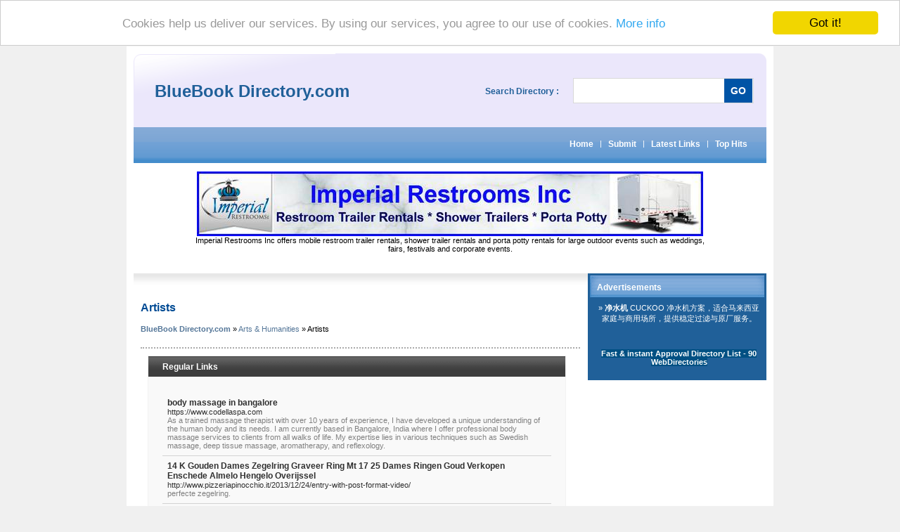

--- FILE ---
content_type: text/html; charset=utf-8
request_url: https://bluebook-directory.com/index.php?c=4
body_size: 16356
content:
<!DOCTYPE html PUBLIC "-//W3C//DTD XHTML 1.0 Transitional//EN" "http://www.w3.org/TR/xhtml1/DTD/xhtml1-transitional.dtd">
<html xmlns="http://www.w3.org/1999/xhtml">
<head>
<title>BlueBook Directory.com - Arts & Humanities &gt; Artists </title>
<meta http-equiv="Content-Type" content="text/html; charset=UTF-8" />
<link rel="stylesheet" type="text/css" href="/main.css" />
<meta name="generator" content="PHP Link Directory 2.2.0" />
<script src='https://www.google.com/recaptcha/api.js'></script>
<!-- Begin Cookie Consent plugin by Silktide - http://silktide.com/cookieconsent -->
<script type="text/javascript">
    window.cookieconsent_options = {"message":"Cookies help us deliver our services. By using our services, you agree to our use of cookies.","dismiss":"Got it!","learnMore":"More info","link":"http://www.google.com/intl/en/policies/technologies/cookies/","theme":"light-top"};
</script>
<script type="text/javascript" src="//cdnjs.cloudflare.com/ajax/libs/cookieconsent2/1.0.9/cookieconsent.min.js"></script>
<!-- End Cookie Consent plugin -->
</head>
<body>
<div id="container">
<div id="header"><div id="inheadleft"><h1 class="dtitle">BlueBook Directory.com</h1></div><div id="inheadright"><span class="lblsearch">Search Directory : </span><form action="/gosearch.php" method="get"><input type="text" name="q" size="20" class="txtsearch" value="" /><input type="submit" value="GO" class="btngo" /></form></div></div><div id="navigation"><ul><li><a  href="/">Home</a></li><li>|</li><li><a  href="/submit.php?c=4" title="Submit your link to the directory">Submit</a></li><li>|</li><li><a  href="/index.php?p=d" title="Browse latest submitted links">Latest Links</a></li><li>|</li><li><a  href="/index.php?p=h" title="Browse most popular links">Top Hits</a></li></ul></div><center>
<br /><!--Start Banner Code--><a href="http://www.portabletoiletsandshowers.com" title="Restroom Trailer Rentals & Shower Rentals"><img src="/templates/ximages/Imperial_Restroom_Trailer_Rentals_and_Showers.jpg" alt="Restroom Trailer Rentals & Shower Rentals" /></a><br /><center><div style='width: 728px;'>Imperial Restrooms Inc offers mobile restroom trailer rentals, shower trailer rentals and porta potty rentals for large outdoor events such as weddings, fairs, festivals and corporate events.</div></center><!--End Banner Code--><br />
</center><br /><div id="bodyblock"><div id="maincont"><h3 class="tophtit">Artists</h3><div id="subcatbar"><p class="subti"><strong></strong><strong><a href="index.php?c=0">BlueBook Directory.com</a></strong> &raquo; <a href="index.php?c=1">Arts &amp; Humanities</a> &raquo; Artists</p><p class="subdesc"></p></div><div class="inregular"><h3 class="lbar">Regular Links</h3><div id="links"><div class="standard"><table border="0"><tr><td class="deep"><p class="titlelink"><a id="id_362015" href="https://www.codellaspa.com" title="body massage in bangalore" target="_blank">body massage in bangalore</a></p><p class="urllink">https://www.codellaspa.com</p><p>As a trained massage therapist with over 10 years of experience, I have developed a unique understanding of the human body and its needs. I am currently based in Bangalore, India where I offer professional body massage services to clients from all walks of life. My expertise lies in various techniques such as Swedish massage, deep tissue massage, aromatherapy, and reflexology.</p></td></tr></table></div><div class="regularline"></div><div class="standard"><table border="0"><tr><td class="deep"><p class="titlelink"><a id="id_355359" href="http://www.pizzeriapinocchio.it/2013/12/24/entry-with-post-format-video/" title="14 K Gouden Dames Zegelring Graveer Ring Mt 17 25 Dames Ringen Goud Verkopen Enschede Almelo Hengelo Overijssel" target="_blank">14 K Gouden Dames Zegelring Graveer Ring Mt 17 25 Dames Ringen Goud Verkopen Enschede Almelo Hengelo Overijssel</a></p><p class="urllink">http://www.pizzeriapinocchio.it/2013/12/24/entry-with-post-format-video/</p><p>perfecte zegelring.</p></td></tr></table></div><div class="regularline"></div><div class="standard"><table border="0"><tr><td class="deep"><p class="titlelink"><a id="id_397640" href="http://dailyjotting.com/how-prime-sports-nutrition-can-improve-athletic-performance" title="Prime sports nutrition reviews" target="_blank">Prime sports nutrition reviews</a></p><p class="urllink">http://dailyjotting.com/how-prime-sports-nutrition-can-improve-athletic-performance</p><p>Discover the world of Prime Sports Nutrition Reviews, where we provide comprehensive insights into the latest supplements and nutrition products tailored for athletes and fitness enthusiasts. Our expert analysis helps you make informed decisions, ensuring you get the most out of your training regimen. Whether you’re seeking performance boosts or recovery aids, we’ve got you covered with honest, in-depth reviews.</p></td></tr></table></div><div class="regularline"></div><div class="standard"><table border="0"><tr><td class="deep"><p class="titlelink"><a id="id_440262" href="https://thekhaae.com/shop/" title="Women’s Fashion Collection | Fashion Shop Online | Clothing Cyprus" target="_blank">Women’s Fashion Collection | Fashion Shop Online | Clothing Cyprus</a></p><p class="urllink">https://thekhaae.com/shop/</p><p>The Khaae offers refined luxury women’s fashion. Shop elegant and modern women’s clothing designed to inspire confidence. Buy online today.</p></td></tr></table></div><div class="regularline"></div><div class="standard"><table border="0"><tr><td class="deep"><p class="titlelink"><a id="id_366273" href="https://imprumut-online.com/" title="Rata Dobânzii Competitivă" target="_blank">Rata Dobânzii Competitivă</a></p><p class="urllink">https://imprumut-online.com/</p><p>Competitive interest rates make Imprumut-Online.com stand out among other lending platforms. With rates that are fair and reasonable, I can confidently pursue my financial goals without worrying about exorbitant costs.</p></td></tr></table></div><div class="regularline"></div><div class="standard"><table border="0"><tr><td class="deep"><p class="titlelink"><a id="id_382316" href="https://nextgen-trader.com/" title="Copy Trading Service" target="_blank">Copy Trading Service</a></p><p class="urllink">https://nextgen-trader.com/</p><p>NTrader is a leading trading platform provider, offering cutting-edge tools and a user-friendly interface. With real-time data, advanced analytics, and robust security, NTrader empowers traders to make informed decisions and achieve success. Its comprehensive features and excellent support make it a top choice for traders worldwide.</p></td></tr></table></div><div class="regularline"></div><div class="standard"><table border="0"><tr><td class="deep"><p class="titlelink"><a id="id_383141" href="https://www.premgreen.com/rajasthani-henna-powder-suppliers-in-india/" title="Rajasthani Henna Powder Suppliers in India - Authentic Quality for Beautiful Designs" target="_blank">Rajasthani Henna Powder Suppliers in India - Authentic Quality for Beautiful Designs</a></p><p class="urllink">https://www.premgreen.com/rajasthani-henna-powder-suppliers-in-india/</p><p>Find trusted Rajasthani henna powder suppliers in India offering authentic quality for stunning henna designs. Perfect for weddings, festivals, and special occasions. Explore our range of premium henna powders for vibrant and long-lasting color. Contact us for bulk orders and reliable delivery across India.</p></td></tr></table></div><div class="regularline"></div><div class="standard"><table border="0"><tr><td class="deep"><p class="titlelink"><a id="id_385752" href="https://myhousenumber.com/pages/create-a-sign" title="Personalize Your Home with Create House Numbers and Signs by My House Number" target="_blank">Personalize Your Home with Create House Numbers and Signs by My House Number</a></p><p class="urllink">https://myhousenumber.com/pages/create-a-sign</p><p>Looking to add a personal touch to your home? Look no further than My House Number! With a wide array of customization options, you can create house numbers and signs that truly reflect your unique style and personality. Whether you prefer classic elegance, modern simplicity, or quirky charm, My House Number has got you covered. With My House Number, your home will stand out in the most delightful way possible!</p></td></tr></table></div><div class="regularline"></div><div class="standard"><table border="0"><tr><td class="deep"><p class="titlelink"><a id="id_394172" href="https://glasspergola.co.uk/" title="Glass Pergola Ltd" target="_blank">Glass Pergola Ltd</a></p><p class="urllink">https://glasspergola.co.uk/</p><p>https://glasspergola.co.uk/</p></td></tr></table></div><div class="regularline"></div><div class="standard"><table border="0"><tr><td class="deep"><p class="titlelink"><a id="id_400270" href="https://enigmainvestigations.co.uk" title="Enigma Investigations" target="_blank">Enigma Investigations</a></p><p class="urllink">https://enigmainvestigations.co.uk</p><p>A leading private investigation &amp; detective agency working for individuals, businesses &amp; the legal profession in London, the United Kingdom &amp; internationally.</p></td></tr></table></div><div class="regularline"></div><div class="standard"><table border="0"><tr><td class="deep"><p class="titlelink"><a id="id_410865" href="https://goldenaster.blogspot.com/2025/01/transform-your-style-with-golden-asters.html" title="Discover Aksho Pathak’s Style" target="_blank">Discover Aksho Pathak’s Style</a></p><p class="urllink">https://goldenaster.blogspot.com/2025/01/transform-your-style-with-golden-asters.html</p><p>Aksho Pathak has made her mark in the fashion world with her impeccable sense of style. Discover her unique approach to fashion, where boldness meets elegance. From street-style looks to luxurious brand collaborations, Aksho showcases how to mix high fashion with everyday wear. She is a true embodiment of confidence and grace, creating an effortless style that inspires others. Explore her journey and find inspiration to redefine your own wardrobe, embracing both style and comfort with a touch of sophistication.</p></td></tr></table></div><div class="regularline"></div><div class="standard"><table border="0"><tr><td class="deep"><p class="titlelink"><a id="id_411058" href="https://sunflowergardenca.com/" title="Sunflower Garden" target="_blank">Sunflower Garden</a></p><p class="urllink">https://sunflowergardenca.com/</p><p>Business Address:
1368 9th Ave ,
San Francisco, CA 
94122, USA
Business Phone:	
(415) 571-8850
Business Description:
Mike C. said&quot;It was kind of unfair of me to review them. After all, I didn&#039;t buy anything for myself to eat but was merely picking up food for a friend. I actually stopped here two separate evenings to get my friend&#039;s food. 
Business Hours:
24/7</p></td></tr></table></div><div class="regularline"></div><div class="standard"><table border="0"><tr><td class="deep"><p class="titlelink"><a id="id_423576" href="http://www.rankimplement.com" title="best seo in uk" target="_blank">best seo in uk</a></p><p class="urllink">http://www.rankimplement.com</p><p>fvv e sfawf</p></td></tr></table></div><div class="regularline"></div><div class="standard"><table border="0"><tr><td class="deep"><p class="titlelink"><a id="id_426250" href="https://netstager.ae/website-design-development.html" title="Website Designers in Dubai - Netstager" target="_blank">Website Designers in Dubai - Netstager</a></p><p class="urllink">https://netstager.ae/website-design-development.html</p><p>Netstager offers best-in-class Website Designers Dubai that create beautiful and easy-to-use websites for small, medium, and large enterprises. We trade in producing responsive, search engine-friendly designs with outcomes. Each project is custom-made to suit your business&#039;s personality as well as business goals. Corporate or web business, we&#039;ve got all the solutions. Let the magic of Netstager hit while turning your idea into a professionally designed website. To know more, call +971 55 571 0078.</p></td></tr></table></div><div class="regularline"></div><div class="standard"><table border="0"><tr><td class="deep"><p class="titlelink"><a id="id_356117" href="http://Stpetestats.com/__media__/js/netsoltrademark.php?d=Basketballlegends.io" title="Basketball Legends" target="_blank">Basketball Legends</a></p><p class="urllink">http://Stpetestats.com/__media__/js/netsoltrademark.php?d=Basketballlegends.io</p><p>Basҝetball Legends іs an eҳhilarɑting basketball gɑme where players can experiencе the eхcitement of fɑcing off against iconic basketbalⅼ legends.
Step onto the court and showcase your skills in intense matchеs, dribblіng, shootіng, and dunking your ᴡay to victory. Chooѕe from a roster of legendary players, each with unique abilities and playing styles, and take on challenging AI opponents or challenge your friends in ⅼocal multiplayer mode.</p></td></tr></table></div><div class="regularline"></div><div class="standard"><table border="0"><tr><td class="deep"><p class="titlelink"><a id="id_356167" href="https://onlinegraduationcourses.in/graduation-in-one-year-noida/" title="Online Graduation in One Year in Noida" target="_blank">Online Graduation in One Year in Noida</a></p><p class="urllink">https://onlinegraduationcourses.in/graduation-in-one-year-noida/</p><p>After completing their 10+2, the majority of students in India are unable to comlete their degree courses, such as B.A, B.Com, BBA, BCA, B.Sc IT, and so on (HSC).
However, after high school, some of them enrol in job-related courses. Others enrol in diploma programmes, while others enrol in graduate programmes. But, due to financial constraints and a lack of time, they discontinued the course after about a year.
Although many students decide to begin the process of their education, they discover a plethora of options in terms of courses and universities such as Online Graduation Courses or Graduation in One Year in  Noida. They eventually realise how important it is to be a graduate. Their professional and career advancement in terms of promotion. Also, if they want to further their education. The minimum eligibility criteria for Online MBA and Online E-MBA programmes is graduation in any field.</p></td></tr></table></div><div class="regularline"></div><div class="standard"><table border="0"><tr><td class="deep"><p class="titlelink"><a id="id_356959" href="http://shaybuildstx.com" title="General contractor Brazos valley" target="_blank">General contractor Brazos valley</a></p><p class="urllink">http://shaybuildstx.com</p><p>For all your construction projects in Brazos Valley, count on our trusted general contracting services. From planning to execution, we ensure quality results and timely delivery. Trust us with your vision.</p></td></tr></table></div><div class="regularline"></div><div class="standard"><table border="0"><tr><td class="deep"><p class="titlelink"><a id="id_357176" href="https://dhirsgears.com/" title="Dhir’s Gears | Diesel Truck and Trailer Repairs" target="_blank">Dhir’s Gears | Diesel Truck and Trailer Repairs</a></p><p class="urllink">https://dhirsgears.com/</p><p>At Dhir’s Gears, we expertly repair, rebuild, and refine any sorts of issues in your trucks or trailers with the help of an experienced industry leading team</p></td></tr></table></div><div class="regularline"></div><div class="standard"><table border="0"><tr><td class="deep"><p class="titlelink"><a id="id_357223" href="https://wayfarermunsiyari.com/" title="Wayfarer Munsiyari - Hotel in Munsiyari" target="_blank">Wayfarer Munsiyari - Hotel in Munsiyari</a></p><p class="urllink">https://wayfarermunsiyari.com/</p><p>Munsiari is known for the proximity to Panchachulli Peaks, which one can see from a handshaking distance as the Majestic Panchachulli peaks towers 22600 feet in front of you. Along with the Panchachulli peaks, you can see Rajrambha , Hardeol, Nangalphu and nagling peaks.</p></td></tr></table></div><div class="regularline"></div><div class="standard"><table border="0"><tr><td class="deep"><p class="titlelink"><a id="id_357234" href="https://mboutiqueau.com/collections/for-celine" title="celine bags base shaper" target="_blank">celine bags base shaper</a></p><p class="urllink">https://mboutiqueau.com/collections/for-celine</p><p>Celine bags base shaper is a discreet yet essential accessory designed to support the base of your Celine handbag, preserving its shape and structure while enhancing its longevity and elegance.</p></td></tr></table></div><div class="regularline"></div><div class="standard"><table border="0"><tr><td class="deep"><p class="titlelink"><a id="id_357355" href="https://coachdigitalmarketing.net/" title="coachdigitalmarketing" target="_blank">coachdigitalmarketing</a></p><p class="urllink">https://coachdigitalmarketing.net/</p><p>Coach Digital Marketing stands as a beacon of expertise in the ever-evolving landscape of online promotion. With a dedicated team of seasoned professionals, we offer comprehensive solutions tailored to businesses of all sizes. From crafting compelling content to implementing strategic campaigns, our mission is to empower clients with the tools and knowledge needed to succeed in the digital realm. Whether you&#039;re a startup seeking guidance or an established brand aiming for growth, Coach Digital Marketing is committed to being your trusted partner on the journey to online success.</p></td></tr></table></div><div class="regularline"></div><div class="standard"><table border="0"><tr><td class="deep"><p class="titlelink"><a id="id_357424" href="https://Freeadultpron.com/" title="The New Angle On Livesex Cam Just Released" target="_blank">The New Angle On Livesex Cam Just Released</a></p><p class="urllink">https://Freeadultpron.com/</p><p>This resource lets you know how considerably you’ve spent at any given time, which allows people of us who have set budgets for our gay cam demands.
They are exposed to bodily trauma on the movie set. Kirchner directed the earliest surviving pornographic film for Pirou below the trade identify &quot;Léar&quot;.</p></td></tr></table></div><div class="regularline"></div><div class="standard"><table border="0"><tr><td class="deep"><p class="titlelink"><a id="id_357590" href="http://marylock.ru/bitrix/rk.php?goto=https://www.animationadventures.com" title="Disney characters" target="_blank">Disney characters</a></p><p class="urllink">http://marylock.ru/bitrix/rk.php?goto=https://www.animationadventures.com</p><p>%description_450%</p></td></tr></table></div><div class="regularline"></div><div class="standard"><table border="0"><tr><td class="deep"><p class="titlelink"><a id="id_357713" href="https://myacu.com.au" title="MyAcupuncture" target="_blank">MyAcupuncture</a></p><p class="urllink">https://myacu.com.au</p><p>Acupuncture and Traditional Chinese medicine in Hamilton with a qualified, AHPRA registered Acupuncturist</p></td></tr></table></div><div class="regularline"></div><div class="standard"><table border="0"><tr><td class="deep"><p class="titlelink"><a id="id_357971" href="https://daguerlogistics.com/" title="daguer logistics" target="_blank">daguer logistics</a></p><p class="urllink">https://daguerlogistics.com/</p><p>Daguer Logistics is a renowned name in the logistics industry, offering comprehensive supply chain solutions, leveraging cutting-edge technology and global networks to streamline transportation, warehousing, and distribution operations with efficiency and reliability.</p></td></tr></table></div><div class="regularline"></div><div class="standard"><table border="0"><tr><td class="deep"><p class="titlelink"><a id="id_358640" href="http://remixlinecustom.fr" title="Remix Line custom Company in France" target="_blank">Remix Line custom Company in France</a></p><p class="urllink">http://remixlinecustom.fr</p><p>we have been offering the best in personalized clothing. We have the latest textile marking techniques and clothing manufacturing at our disposal.</p></td></tr></table></div><div class="regularline"></div><div class="standard"><table border="0"><tr><td class="deep"><p class="titlelink"><a id="id_359239" href="https://studioglines.com/list-of-architects-patiala/" title="List of Architects in Patiala" target="_blank">List of Architects in Patiala</a></p><p class="urllink">https://studioglines.com/list-of-architects-patiala/</p><p>With a strong focus on sustainability and efficiency, Studio G Lines strives to create environmentally friendly designs that enhance the quality of life for occupants. Their passion for architecture is evident in the creativity and dedication they bring to each project, making them a top choice for architectural services in Patiala.</p></td></tr></table></div><div class="regularline"></div><div class="standard"><table border="0"><tr><td class="deep"><p class="titlelink"><a id="id_360239" href="http://Eif-inc.com/__media__/js/netsoltrademark.php?d=Reiki.valeur.cz%2F%3Fp%3D21" title="https://www.lawjm.net/bbs/board.php?bo_table=free&amp;wr_id=140833" target="_blank">https://www.lawjm.net/bbs/board.php?bo_table=free&amp;wr_id=140833</a></p><p class="urllink">http://Eif-inc.com/__media__/js/netsoltrademark.php?d=Reiki.valeur.cz%2F%3Fp%3D21</p><p>Заточка ножей для упаковочного оборудования - это процедура, которая позволяет восстановить остроту и функциональность ножей, используемых в упаковочном оборудовании.</p></td></tr></table></div><div class="regularline"></div><div class="standard"><table border="0"><tr><td class="deep"><p class="titlelink"><a id="id_360330" href="http://feralprey.com/__media__/js/netsoltrademark.php?d=Glweb.studio%2Fru%2Fproxy-buy%2F" title="Приватные мобильные прокси сервера ГЕО Украина в одни руки - для разнообразных задач" target="_blank">Приватные мобильные прокси сервера ГЕО Украина в одни руки - для разнообразных задач</a></p><p class="urllink">http://feralprey.com/__media__/js/netsoltrademark.php?d=Glweb.studio%2Fru%2Fproxy-buy%2F</p><p>Сотовые прокси для арбитража трафика - нужда для многочисленных сценариев использования, в том числе и прокси для Facebook и Инстаграм.</p></td></tr></table></div><div class="regularline"></div><div class="standard"><table border="0"><tr><td class="deep"><p class="titlelink"><a id="id_360462" href="https://engisoftengineering.com/" title="Engisoft" target="_blank">Engisoft</a></p><p class="urllink">https://engisoftengineering.com/</p><p>Engisoft is a Dubai based top multidisciplinary BIM Services Provider in all facets of BIM in the AEC industry.BIM services are more than just a technological marvel; they are the driving force behind the city&#039;s iconic constructions.In a city where visionary structures rise to touch the sky, BIM stands as the catalyst that transforms concepts into concrete reality.</p></td></tr></table></div><div class="regularline"></div><div class="standard"><table border="0"><tr><td class="deep"><p class="titlelink"><a id="id_361596" href="https://villatranquilacr.com/" title="Villa Tranquila Hacienda Pinilla" target="_blank">Villa Tranquila Hacienda Pinilla</a></p><p class="urllink">https://villatranquilacr.com/</p><p>Villatranquila506@gmail.com
Villatranquila506@gmail.com
Villa Tranquila Hacienda Pinilla
Renting a vacation home in Costa Rica for a large group can be a fantastic idea, Villa Tranquila Cr is a luxurious Tamarindo mansion that sleeps up to 32 guests in 8 private expansive Guest Suites.
An all-inclusive option at this Tamarindo vacation villa rental is also available.
Our Tamarindo vacation rentals are perfect for families, and large groups.
Tamarindo Costa Rica Luxury Vacation Rentals
Villa Tranquila is the best Tamarindo Vacation Villa Rental in Costa Rica. Luxury living spaces for a Tamarindo…
villatranquilacr.com
USA
+1 801–804–6658
CR (English)
+506–8311–8144
CR (Spanish)
+506–8311–7699
Email Address
Villatranquila506@gmail.com
Visit office
Tamarindo, Santa Cruz, Guanacaste, Costa Rica 50309
Website designed and developed by Create personal website
www.createpersonalwebsite.com</p></td></tr></table></div><div class="regularline"></div><div class="standard"><table border="0"><tr><td class="deep"><p class="titlelink"><a id="id_361918" href="https://surfninktattoo.wordpress.com/2024/03/04/understanding-the-world-of-food-tattoos/" title="Understanding the World of Food Tattoos" target="_blank">Understanding the World of Food Tattoos</a></p><p class="urllink">https://surfninktattoo.wordpress.com/2024/03/04/understanding-the-world-of-food-tattoos/</p><p>Do you know about food tattoos? In this blog, we have discussed the basics of food tattoos, the benefits of getting these tattoos, and more. Read the full write-up carefully to learn more.</p></td></tr></table></div><div class="regularline"></div><div class="standard"><table border="0"><tr><td class="deep"><p class="titlelink"><a id="id_362076" href="https://patelpackerandmovers.com/" title="Patel Packers and Movers in Ahmedabad" target="_blank">Patel Packers and Movers in Ahmedabad</a></p><p class="urllink">https://patelpackerandmovers.com/</p><p>Discover seamless relocation solutions with Patel Packers and Movers in Ahmedabad. As a reputable moving company, Patel Packers and Movers specialize in efficient and reliable moving services to ensure a stress-free experience for your relocation needs. With Patel Packers and Movers in Ahmedabad, rest assured that your belongings are in safe hands, whether you&#039;re moving locally or across the country. Trust Patel Packers and Movers for expert handling of your precious possessions, timely delivery, and exceptional customer service. Contact us today to experience the difference with Patel Packers and Movers in Ahmedabad.
Address: 751, VIRENNAGAR CO.OP.H.SOCIETY, B/H, Isanpur Gam Rd, Jaspark Society, Vishalnagar, Isanpur, Ahmedabad, Gujarat 382443</p></td></tr></table></div><div class="regularline"></div><div class="standard"><table border="0"><tr><td class="deep"><p class="titlelink"><a id="id_363176" href="http://www.ritualbaking.com/__media__/js/netsoltrademark.php?d=mentor.unibuc.ro%2Fforums%2Fuser%2Fbaylycra14%2F" title="Car Radiator Replacement Solutions" target="_blank">Car Radiator Replacement Solutions</a></p><p class="urllink">http://www.ritualbaking.com/__media__/js/netsoltrademark.php?d=mentor.unibuc.ro%2Fforums%2Fuser%2Fbaylycra14%2F</p><p>Through more or less everything work, he became superb at truck repair, which made him very really.
If traders not the issue then it would definitely be a wise option to sell a car and purchase another one! If you need them to haul it for you, ask them how much they will do it just for. Instead of having to search hard in my wallet, I bag a bargain in this form of places.</p></td></tr></table></div><div class="regularline"></div><div class="standard"><table border="0"><tr><td class="deep"><p class="titlelink"><a id="id_363323" href="https://topaccshop.com/product/buy-netflix-premium-accounts/" title="Buy Netflix Premium Accounts | Best Netflix Accounts 2024" target="_blank">Buy Netflix Premium Accounts | Best Netflix Accounts 2024</a></p><p class="urllink">https://topaccshop.com/product/buy-netflix-premium-accounts/</p><p>Unleash the Power of Unlimited Entertainment - Buy Netflix Premium Account
Break free from the limitations of standard streaming and embrace the world of unlimited entertainment with Netflix Premium Accounts. Enjoy ad-free viewing, crystal-clear quality, and the freedom to watch on multiple devices simultaneously. Whether you&#039;re a movie buff, a TV show enthusiast, or a documentary lover, there&#039;s something for everyone with a premium account. Don&#039;t settle for less when you can have it all – Buy Netflix Premium Account today!</p></td></tr></table></div><div class="regularline"></div><div class="standard"><table border="0"><tr><td class="deep"><p class="titlelink"><a id="id_363525" href="https://marciaweberartobjects.com/" title="Clementine Hunter Paintings: Classic Example Of Brushstroke Of History" target="_blank">Clementine Hunter Paintings: Classic Example Of Brushstroke Of History</a></p><p class="urllink">https://marciaweberartobjects.com/</p><p>Clementine Hunter&#039;s paintings depict scenes of a Louisiana plantation, revealing layers of history and social commentary often overlooked by scholars. Her portrayal of Black women as resilient pillars of the community resonates deeply. Marcia Weber Art Objects strives to make Hunter&#039;s work accessible, ensuring affordability without compromising artistic value. Explore our website for more.</p></td></tr></table></div><div class="regularline"></div><div class="standard"><table border="0"><tr><td class="deep"><p class="titlelink"><a id="id_365673" href="https://www.callgirls.to/author/finleysprag/" title="Online Casino - Five Popular Mistakes It Is Possible To Prevent" target="_blank">Online Casino - Five Popular Mistakes It Is Possible To Prevent</a></p><p class="urllink">https://www.callgirls.to/author/finleysprag/</p><p>These can differ between on the internet casino sites and land-based casinos.</p></td></tr></table></div><div class="regularline"></div><div class="standard"><table border="0"><tr><td class="deep"><p class="titlelink"><a id="id_366593" href="https://www.larsengallery.com/" title="Howard Post Paintings Auction" target="_blank">Howard Post Paintings Auction</a></p><p class="urllink">https://www.larsengallery.com/</p><p>The Larsen Art Auction has specialized in consigning fine art from private art collectors and estates for more than 30 years as well as host of the bi-annual Larsen Art Auction held in April and October.</p></td></tr></table></div><div class="regularline"></div><div class="standard"><table border="0"><tr><td class="deep"><p class="titlelink"><a id="id_367265" href="https://rekhakrishnamurthy.com/" title="professional makeup artist in bangalorertist" target="_blank">professional makeup artist in bangalorertist</a></p><p class="urllink">https://rekhakrishnamurthy.com/</p><p>Rekha Krishnamurthy, an esteemed professional makeup artist in Bangalore, epitomizes excellence in her craft. With a keen eye for detail and a passion for enhancing natural beauty, Rekha creates stunning makeup looks tailored to each client&#039;s unique features and preferences. Experience the artistry of Rekha for your special events and occasions.</p></td></tr></table></div><div class="regularline"></div><div class="standard"><table border="0"><tr><td class="deep"><p class="titlelink"><a id="id_367382" href="https://musicmatterspiano.online/" title="virtual piano lessons canada" target="_blank">virtual piano lessons canada</a></p><p class="urllink">https://musicmatterspiano.online/</p><p>Discover top-notch online piano classes in California with Music Matters Piano Lessons. Try our ‘get-acquainted’ session today!</p></td></tr></table></div><div class="regularline"></div><div class="standard"><table border="0"><tr><td class="deep"><p class="titlelink"><a id="id_367476" href="https://tejasmehndiartist.com/best-mehndi-artist-in-chandigarh/" title="Mehndi Artist in Chandigarh" target="_blank">Mehndi Artist in Chandigarh</a></p><p class="urllink">https://tejasmehndiartist.com/best-mehndi-artist-in-chandigarh/</p><p>Immerse yourself in the captivating world of Mehndi with Tejas Mehndi Artist, the premier Mehndi Artist in Chandigarh. Renowned for artistic finesse, Tejas brings a perfect blend of tradition and modernity to every stroke, creating intricate and personalized henna designs that reflect cultural richness and contemporary allure. With a passion for the artistry of Mehndi, Tejas transforms hands into stunning masterpieces, adding a touch of elegance to weddings, festivals, and special occasions. As a skilled and experienced Mehndi Artist, Tejas ensures a delightful and memorable experience, leaving you adorned with timeless patterns that celebrate the beauty of cultural heritage in the vibrant city of Chandigarh.</p></td></tr></table></div><div class="regularline"></div><div class="standard"><table border="0"><tr><td class="deep"><p class="titlelink"><a id="id_368115" href="https://www.laapa.com/river-ridge/" title="River Ridge School of Music &amp; Dance" target="_blank">River Ridge School of Music &amp; Dance</a></p><p class="urllink">https://www.laapa.com/river-ridge/</p><p>Address:
2020 Dickory Ave STE 200,
Harahan, LA 70123
Phone:
(504) 738 3050The River Ridge School of Music &amp; Dance, a vibrant part of the Louisiana Academy of Performing Arts, is located in Harahan, LA, just west of New Orleans. It caters to a broad community, offering over 40 years of excellence in music and dance education. With a diverse student body and a faculty of university-trained professionals, the school provides a wide array of programs, including piano, voice, violin, and dance classes like ballet and hip-hop. They welcome students of all levels, from beginners to advanced, providing a supportive environment that fosters love for the arts across generations.</p></td></tr></table></div><div class="regularline"></div><div class="standard"><table border="0"><tr><td class="deep"><p class="titlelink"><a id="id_369391" href="https://store.zhiyun-tech.com/collections/photography-light" title="light with stand" target="_blank">light with stand</a></p><p class="urllink">https://store.zhiyun-tech.com/collections/photography-light</p><p>Arriving at ZHIYUN Store, everything you need in terms of photography lights awaits you here Whether it s the portable FIVERAY M20C or the professionally dimmable MOLUS G200, we can meet your needs Let your photography experience become easier and more professional!</p></td></tr></table></div><div class="regularline"></div><div class="standard"><table border="0"><tr><td class="deep"><p class="titlelink"><a id="id_369911" href="http://Www.Newlivecode.info/BellaBook/" title="Como funciona o seguro de uma mudança?" target="_blank">Como funciona o seguro de uma mudança?</a></p><p class="urllink">http://Www.Newlivecode.info/BellaBook/</p><p>Desigual ponto fundamental é que a empresa não custeará a integralidade dos gastos, mas sim a dinheiro exata utilizada durante o período de trabalho.</p></td></tr></table></div><div class="regularline"></div><div class="standard"><table border="0"><tr><td class="deep"><p class="titlelink"><a id="id_370311" href="https://weddingprashantarts.com/collections/marathi-wedding-invitation-video" title="Marathi Wedding Invitation Video" target="_blank">Marathi Wedding Invitation Video</a></p><p class="urllink">https://weddingprashantarts.com/collections/marathi-wedding-invitation-video</p><p>Create Your customized Marathi Wedding Invitation Video with Wedding Prashant arts and make your special moments more memorable</p></td></tr></table></div><div class="regularline"></div><div class="standard"><table border="0"><tr><td class="deep"><p class="titlelink"><a id="id_370323" href="https://www.nubsplasticsinc.com/" title="Top Plastic Manufacturing Company: Best Injection Molding Services" target="_blank">Top Plastic Manufacturing Company: Best Injection Molding Services</a></p><p class="urllink">https://www.nubsplasticsinc.com/</p><p>best injection molding company for your plastic manufacturing needs. Our services offer precision, efficiency, and quality. Get top-notch injection molding solutions tailored to your specifications. Experience seamless production with the industry&#039;s leading plastic manufacturing company.</p></td></tr></table></div><div class="regularline"></div><div class="standard"><table border="0"><tr><td class="deep"><p class="titlelink"><a id="id_371728" href="http://counselinginmelbourne.com/__media__/js/netsoltrademark.php?d=Zoopi.us%2F%25EC%258B%25A0%25EB%25A2%25B0%25ED%2595%25A0-%25EC%2588%2598-%25EC%259E%2588%25EB%258A%2594-%25EC%2595%2588%25EC%25A0%2584%25ED%2595%259C-%25ED%2586%25A0%25ED%2586%25A0%25EC%2" title="New Questions About Sports Gamble Site Answered And Why You Must Read Every Word of The Report" target="_blank">New Questions About Sports Gamble Site Answered And Why You Must Read Every Word of The Report</a></p><p class="urllink">http://counselinginmelbourne.com/__media__/js/netsoltrademark.php?d=Zoopi.us%2F%25EC%258B%25A0%25EB%25A2%25B0%25ED%2595%25A0-%25EC%2588%2598-%25EC%259E%2588%25EB%258A%2594-%25EC%2595%2588%25EC%25A0%2584%25ED%2595%259C-%25ED%2586%25A0%25ED%2586%25A0%25EC%2</p><p>We make positive that we cover all of our bases, do the adequate analysis, and give a thorough critique of the excellent of an online betting web-site.</p></td></tr></table></div><div class="regularline"></div><div class="standard"><table border="0"><tr><td class="deep"><p class="titlelink"><a id="id_371768" href="https://www.angiolife.com.ua/ua/lechenie-varikoza-kyiv/" title="https://www.angiolife.com.ua/ua/lechenie-varikoza-kyiv/" target="_blank">https://www.angiolife.com.ua/ua/lechenie-varikoza-kyiv/</a></p><p class="urllink">https://www.angiolife.com.ua/ua/lechenie-varikoza-kyiv/</p><p>Welcome to The AngioLife Vascular Center, your premier destination for exceptional vascular care in Ukraine. We are committed to providing comprehensive services and personalized treatment plans tailored to meet the unique needs of each patient.
Our Commitment to Excellence
At The AngioLife Vascular Center, we prioritize excellence in every aspect of vascular care. Our team of experienced vascular specialists is dedicated to delivering the highest quality of service, ensuring optimal outcomes for our patients.
Comprehensive Vascular Services
We offer a wide range of advanced vascular services, including:
Diagnostic Imaging: Our center is equipped with state-of-the-art diagnostic imaging technology, allowing for accurate and precise diagnosis of vascular conditions.
Minimally Invasive Treatments: We specialize in minimally invasive procedures, such as angioplasty, stenting, and endovascular surgery, to effectively treat vascular diseases with minimal discomfort and downtime.
Vein Treatments: From varicose vein removal to spider vein treatment, we offer comprehensive vein care solutions to improve both aesthetics and functionality.
Peripheral Artery Disease Management: Our team provides personalized management plans for peripheral artery disease (PAD), helping patients maintain optimal vascular health and mobility.
Wound Care: We offer specialized wound care services for vascular ulcers and other complex wounds, utilizing advanced techniques to promote healing and prevent complications.
State-of-the-Art Facilities
Our center is equipped with cutting-edge facilities and technology, allowing us to deliver precise and effective treatments. We are committed to staying at the forefront of vascular medicine, ensuring that our patients have access to the latest advancements in care.
Patient-Centered Approach
At The AngioLife Vascular Center, we prioritize the needs and preferences of our patients. We believe in fostering open communication, trust, and collaboration to ensure that patients are actively involved in their treatment journey. Our compassionate team is dedicated to providing support and guidance every step of the way.
Schedule Your Appointment
If you are seeking expert vascular care, we invite you to schedule a consultation with The AngioLife Vascular Center. Our team is here to provide you with personalized, compassionate care to help you achieve optimal vascular health and well-being. Contact us today to learn more about our services and schedule your appointment.</p></td></tr></table></div><div class="regularline"></div><div class="standard"><table border="0"><tr><td class="deep"><p class="titlelink"><a id="id_372392" href="https://americanscientists.org/" title="American Scientists Awards" target="_blank">American Scientists Awards</a></p><p class="urllink">https://americanscientists.org/</p><p></p></td></tr></table></div><div class="regularline"></div><div class="standard"><table border="0"><tr><td class="deep"><p class="titlelink"><a id="id_373509" href="https://www.key4u-locksmith.com/" title="Professional Safe Locksmith for Security" target="_blank">Professional Safe Locksmith for Security</a></p><p class="urllink">https://www.key4u-locksmith.com/</p><p>Professional safe locksmiths bring a wealth of expertise and experience to the table. These professionals undergo extensive training to understand the intricacies of various locking mechanisms. Their in-depth knowledge enables them to handle a wide range of safes, from traditional models to modern, technologically advanced ones.</p></td></tr></table></div></div></div><script type="text/javascript">/* <![CDATA[ */var root = '';
   var a = document.getElementsByTagName("a");
   for(i = 0; i< a.length; i++)
      if(a[i].id != '')
         a[i].onclick = count_link;
   function count_link() {
      i = new Image();
      i.src= root+'/cl.php?id='+this.id;
      return true;
   }
   /* ]]> */</script><div class="navig"><div style="float: right">Previous&nbsp;<a class="a" href="/index.php?c=4&p=1">[1]</a>   <a class="" href="/index.php?c=4&p=2">2</a>   <a class="" href="/index.php?c=4&p=3">3</a>   <a class="" href="/index.php?c=4&p=4">4</a>   <a class="" href="/index.php?c=4&p=5">5</a>   <a class="" href="/index.php?c=4&p=6">6</a>&nbsp;<a class="" href="/index.php?c=4&p=2">Next</a>
</div>Total records: 263</div></div><div id="sidecont"><h2>Advertisements</h2><div class="innerside"><center>﻿<font color=#FFFFFF>&raquo; <a href="https://cuckooproducts.com.my/collections/cuckoo-jing-shui-qi/" title="净水机"><b><font color=#FFFFFF>净水机</font></b></a> <font color=#FFFFFF>  CUCKOO 净水机方案，适合马来西亚家庭与商用场所，提供稳定过滤与原厂服务。</font></font><br /><br /><br /><br />
<center>
﻿<span style="background-color: #005083; color: #fff; padding: 3 6px;"><a href="http://www.trafficdirectory.org/free-directory-list-1.php" title="Fast & instant Approval Directory List - 90 WebDirectories"><font color=#FFFFFF><b>Fast & instant Approval Directory List - 90 WebDirectories</b></font></a></span><br /><br />
</center></center></div></div><div class="clearit"></div><br /><center> 
<a href="https://www.authorizeddir.com/">authorizeddir.com</a>&nbsp;|&nbsp;
<a href="https://www.propellerdir.com/">propellerdir.com</a>&nbsp;|&nbsp;
<a href="https://www.gowwwlist.com/">gowwwlist.com</a>&nbsp;|&nbsp;
<a href="https://www.johnnylist.org/">johnnylist.org</a>&nbsp;|&nbsp;
<a href="https://www.webguiding.net/">webguiding.net</a>&nbsp;|&nbsp;
<a href="https://www.onecooldir.com/">onecooldir.com</a>&nbsp;|&nbsp;
<a href="https://www.1directory.org/">1directory.org</a>&nbsp;|&nbsp;
<a href="https://www.alive2directory.com/">alive2directory.com</a>&nbsp;|&nbsp;
<a href="https://www.arcticdirectory.com/">arcticdirectory.com</a>&nbsp;|&nbsp;
<a href="https://www.aurora-directory.com/">aurora-directory.com</a>&nbsp;|&nbsp;
<a href="https://www.azure-directory.com/">azure-directory.com</a>&nbsp;|&nbsp;
<a href="https://www.bizz-directory.com/">bizz-directory.com</a>&nbsp;|&nbsp;
<a href="https://www.blackandbluedirectory.com/">blackandbluedirectory.com</a>&nbsp;|&nbsp;
<a href="https://www.blackgreendirectory.com/">blackgreendirectory.com</a>&nbsp;|&nbsp;
<a href="https://www.bluebook-directory.com/">bluebook-directory.com</a>&nbsp;|&nbsp;
<a href="https://www.bluesparkledirectory.com/">bluesparkledirectory.com</a>&nbsp;|&nbsp;
<a href="https://www.brownedgedirectory.com/">brownedgedirectory.com</a>&nbsp;|&nbsp;
<a href="http://www.celestialdirectory.com/">celestialdirectory.com</a>&nbsp;|&nbsp;
<a href="http://www.cleangreendirectory.com/">cleangreendirectory.com</a>&nbsp;|&nbsp;
<a href="http://www.coles-directory.com/">coles-directory.com</a>&nbsp;|&nbsp;
<a href="http://www.colorblossomdirectory.com/">colorblossomdirectory.com</a>&nbsp;|&nbsp;
<a href="http://www.darkschemedirectory.com/">darkschemedirectory.com</a>&nbsp;|&nbsp;
<a href="https://www.dbsdirectory.com/">dbsdirectory.com</a>&nbsp;|&nbsp;
<a href="https://www.deepbluedirectory.com/">deepbluedirectory.com</a>&nbsp;|&nbsp;
<a href="https://www.dicedirectory.com/">dicedirectory.com</a>&nbsp;|&nbsp;
<a href="https://www.direct-directory.com/">direct-directory.com</a>&nbsp;|&nbsp;
<a href="https://www.earthlydirectory.com/">earthlydirectory.com</a>&nbsp;|&nbsp;
<a href="https://www.ecobluedirectory.com/">ecobluedirectory.com</a>&nbsp;|&nbsp;
<a href="https://www.expansiondirectory.com/">expansiondirectory.com</a>&nbsp;|&nbsp;
<a href="https://www.fruity-directory.com/">fruity-directory.com</a>&nbsp;|&nbsp;
<a href="https://www.greenydirectory.com/">greenydirectory.com</a>&nbsp;|&nbsp;
<a href="https://www.groovy-directory.com/">groovy-directory.com</a>&nbsp;|&nbsp;</center><br /><div id="footer"><a href="http://www.phplinkdirectory.com/">PhpLinkDirectory</a> theme sponsored by Romow <a href="http://www.romow.com/">web directory</a></div></div>
<!-- Global site tag (gtag.js) - Google Analytics -->
<script async src="https://www.googletagmanager.com/gtag/js?id=UA-114654100-15"></script>
<script>
window.dataLayer = window.dataLayer || [];
function gtag(){dataLayer.push(arguments);}
gtag('js', new Date());
gtag('config', 'UA-114654100-15');
</script>
</body></html>

--- FILE ---
content_type: text/css
request_url: https://bluebook-directory.com/main.css
body_size: 2144
content:
body {text-align: center; margin: 0; font-family: Verdana,Arial,Helvetica,Sans-serif; font-size: 11px; background: #F0F0F0}
ul, h1, h2, h3, h4, h5, form {padding: 0; margin: 0}
a:link, a:active, a:visited {outline: none; color: #0054a6; text-decoration: none; background: transparent}
a:hover {color: #063c6d; text-decoration: underline;}

#container {text-align: left; width: 900px; margin: 0 auto; background: white; padding: 10px}
#header {width: auto; height: 105px; background: #ebe7fb url(../images/logoplace.gif) no-repeat left top;}
#inheadleft {float: left; width: 460px; padding: 40px 0 0 30px; overflow: hidden}
h1.dtitle {color: #206099; font-size: 24px; }
#inheadright {padding-top: 35px; float: right; width: 400px; height: 70px; background: url(../images/headright.gif) no-repeat right top;}
#inheadright form {background: white; display: block; border: 1px solid #D8D8D8; width: 255px; float: left; margin: 0}
#inheadright .btngo {font-weight: bold; font-size: 14px; color: #FFF; width: 40px; height: 34px; border: 1px solid #0054a6; background-color: #0054a6;}
#inheadright .txtsearch {height: 20px; border: none; font-size: 14px; background: transparent; margin: 0; padding: 5px; width: 204px}
#inheadright .lblsearch {padding-top: 12px; display: block; width: 125px; float: left; color: #206099; font-size: 12px; font-weight: bold;}
#navigation {padding: 17px 20px 0px; text-align: right; color: white; width: auto; background: url(../images/menubar.gif) repeat-x left top; height: 34px}
#navigation a {font-weight: bold; padding: 0 5px 20px; position: relative; color: white; font-size: 12px;}
#navigation a:hover.selected {text-decoration: none; cursor: pointer}
#navigation a.selected {background: url(../images/bullet1.gif) no-repeat center bottom}
#navigation ul {list-style: none; float: right}
#navigation li {float: left; margin: 0 2px;}
#bodyblock {margin-top: 5px; width: auto; background: url(../images/bodybar.gif) repeat-x left top;}

#maincont {min-height: 300px; padding: 30px 0px 10px 0px; float: left; width: 635px;}
#padmaincont {width: auto; padding: 20px 30px 0 30px;}
*html #maincont {height: 300px}
#sidecont {color: white; padding: 3px; float: right; width: 248px; background: #206099;}
#sidecont ul {margin: 0; padding: 10px 0px 10px 0px; list-style: none;}
#sidecont ul li {width: auto; border-bottom: 2px dotted #396f9e}
#sidecont ul li a {padding: 5px 5px 5px 13px; font-size: 12px; color: #d2dfeb; width: auto; display: block; background: url(../images/bullet3.gif) no-repeat left 9px;}
#sidecont ul li a:hover {color: #FFF;}

.innerside {padding: 5px 5px 5px 10px}
#sidecont h2 {padding: 10px 0 10px 10px; color: white; font-size: 12px; background: url(../images/sidehd.gif) no-repeat left top;}
.clearit {clear: both; height: 5px}
#footer {text-align: center; padding-top: 25px; width: auto; background: url(../images/footbar.gif) repeat-x left top; height: 37px}
#footer a {font-weight: bold}

.bgcat {background: url(../images/hd2center.gif) repeat-x left top;}
.dirtitle {margin: 0; padding: 8px 0 8px; font-size: 11px; background: url(../images/hd2right.gif) no-repeat right top}
.dirtitle a:link, .dirtitle a:visited, .dirtitle a:active {padding: 9px 0 8px 30px; font-size: 11px; margin: 0; background: url(../images/hd2left.gif) no-repeat left top}
.dirsubtitle {margin: 0; padding: 8px 0 8px; font-size: 11px; background: url(../images/hd2right.gif) no-repeat right top}
.dirsubtitle a:link, .dirsubtitle a:visited, .dirsubtitle a:active {padding: 9px 0 8px 25px; font-size: 11px; margin: 0; background: url(../images/hd2left.gif) no-repeat left top}
td {vertical-align: top; padding: 5px;}
.subcats {margin: 0 0 0 30px; padding: 0; font-size: 10px; height: 80px;}
.subcats a:link, .subcats a:active, .subcats a:visited {padding: 0 0 3px 10px; margin: 8px 0 0 0; display: block; color: #999; text-decoration: none; background: url(../images/bullet2.gif) no-repeat left 4px; border-bottom: 1px solid #f3f1fd}
.subcats a:hover {color: #063c6d; text-decoration: underline;}
table {width: 100%;}
.count {color: #206099; font-size: 12px; font-weight: bold;}


p.titlelink {font-weight: bold; font-size: 12px; padding:0; margin: 0}
p.urllink {margin: 0; padding: 0; color: #303030}
.urlfeature {color: #004c96}
.flbar {height: 24px; color: white; display: block; font-size: 12px; font-weight: bold; padding: 8px 10px 0 20px; background: url(../images/featurebar.gif) repeat-x left top;}
.lbar {height: 24px; color: white; display: block; font-size: 12px; font-weight: bold; padding: 8px 10px 0 20px; background: url(../images/regularbar.gif) repeat-x left top;}
.infeature {margin: 0 20px 0; background: #e3ebf3; border: 1px solid #F2F2F2;}
.infeature a {color: #004c96}
.ohead {color: #004c96; font-size: 12px; font-weight: bold}
.ohead a{color: #004c96}

.inregular {margin: 0 20px 0; background: #f9f9f9; border: 1px solid #F2F2F2; color: #818181}
.inregular a {color: #303030}

.featureline {font-size: 1px; margin: 0 20px 0 20px; width: auto; height: 1px; border-bottom: 1px solid #719bc4}
.regularline {font-size: 1px; margin: 0 20px 0 20px; width: auto; height: 1px; border-bottom: 1px solid #d3d3d3}

div.pr {font-size: 6pt; color: #000000; float: left; margin-right: 5px;}
div.prg {width: 40px; border: 1px solid #999999; height: 3px; font-size: 1px;}
div.prb {background: #5eaa5e; height: 3px; font-size: 1px;}
.standard {padding: 0 20px 0}
.featured {padding: 0 20px 0}


#subcatbar {margin-left: 10px; border-bottom: 2px dotted #AAA; margin-bottom: 10px}
#subcatbar .subti {margin: 0; padding: 5px 5px 10px 0}
#subcatbar a{color: #547698;}
#subcatbar a:hover {color: #355779;}
.emptycat {font-size: 1px; margin: 2px 0 0 0; border-top: 1px dashed #f3f1fd; padding: 0; height: 2px;}
.subdesc {margin: 0 0 10px 20px; color: #9B9B9B}
#links {margin: 20px 0;}
#links p {margin: 0 0 0 0;}
.roundhbar {background: url(../images/centerhbar.gif) repeat-x left top}
.rhb1 {width: 100%; background: url(../images/righthbar.gif) no-repeat right top}
.hbar {color: white; display: block; font-size: 12px; font-weight: bold; padding: 8px 10px 8px; background: url(../images/lefthbar.gif) no-repeat left top}

.incont2 {background: #fafafa;}
.incont3 {padding: 10px;}
.label {font-weight: bold; text-align: left; padding: 10px; width: 200px}
.semicolon {text-align: left; width: 10px; padding: 10px}
.smallDesc {padding: 10px}
.detailout {background: #F6F6F6; padding: 10px}
.smallDesc a{color: #4B4B4B;}
.smallDesc a:hover{color: #055618;}
.dlist a{font-weight: bold}
.dlist a{color: #0072bc;}
.dlist a:hover{color: #0054a6;}

input.text {height: 18px; color: #000000; border: 1px solid #E1E1E1;}
textarea.text {font-size: 8pt; border: 1px solid #E1E1E1;}
select {height: 18px; font-size: 8pt; border: 1px solid #E1E1E1;}
.bs {font-weight: bold; width: 85%}
.olinfo {margin:0 0 0 10px; padding: 0;}
.olinfo li {margin: 10px}
#submitinfo {padding: 15px;}

h3 {color: #004b94; font-size: 16px; padding: 10px 0;}
.tophtit {margin-left: 10px;}

.rbox {position: relative; z-index: 99; border-bottom: 1px solid #F2F2F2; border-top: 1px solid #F2F2F2; border-left: 1px solid #F2F2F2; border-right: 1px solid #F2F2F2; background: #FAFAFA; color: black}
.rb1 {position: relative; margin: -1px; background: url(../images/corner_lt.gif) no-repeat left top; border: none; color: black}
.rb2 {position: relative; margin: 0; background: url(../images/corner_rt.gif) no-repeat right top; border: none; color: black}
.rb3 {position: relative; margin: 0; background: url(../images/corner_lb.gif) no-repeat left bottom; border: none; color: black}
.rb4 {position: relative; padding: 10px; margin: 0; background: url(../images/corner_rb.gif) no-repeat right bottom; border: none; color: black}

